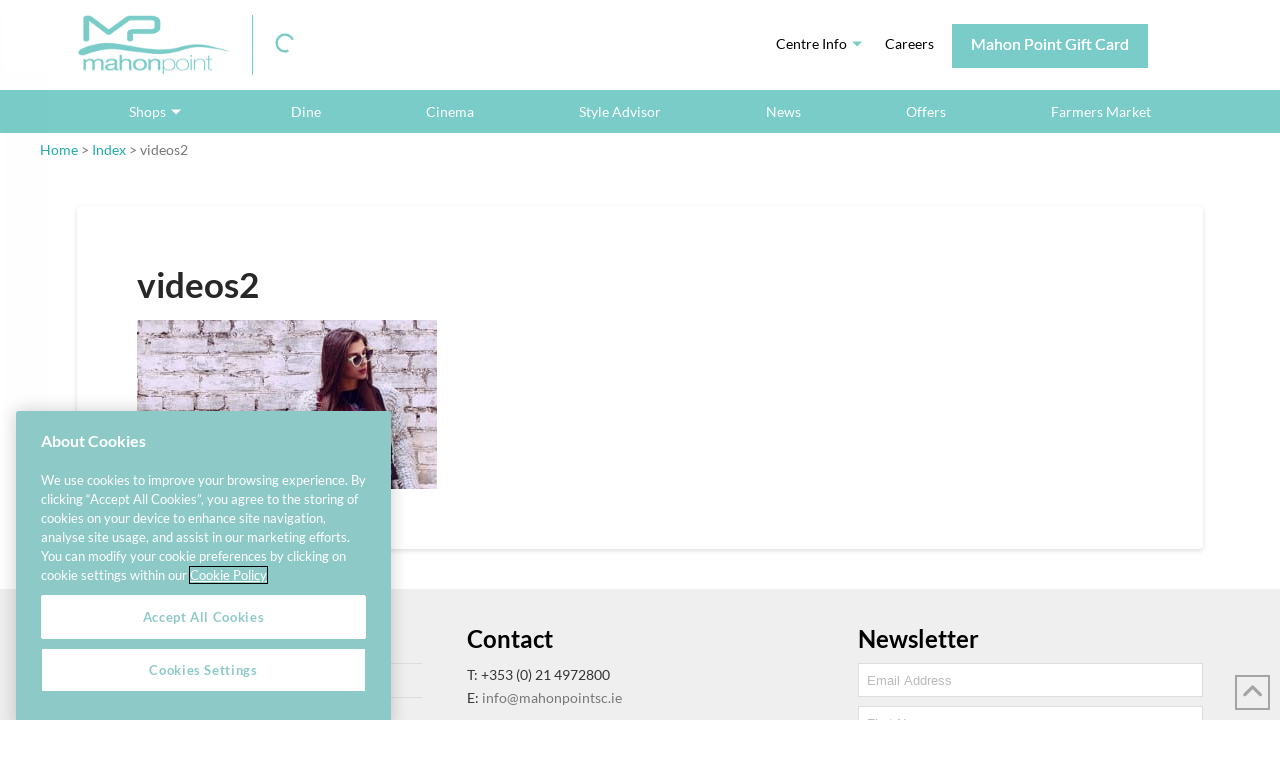

--- FILE ---
content_type: text/html; charset=utf-8
request_url: https://www.google.com/recaptcha/api2/anchor?ar=1&k=6LfFyZoUAAAAAO2iioP0jn8Efg0CAAGlahkIRjiP&co=aHR0cHM6Ly9tYWhvbnBvaW50c2MuaWU6NDQz&hl=en&v=PoyoqOPhxBO7pBk68S4YbpHZ&size=invisible&anchor-ms=20000&execute-ms=30000&cb=wlq38t5sgsyv
body_size: 48598
content:
<!DOCTYPE HTML><html dir="ltr" lang="en"><head><meta http-equiv="Content-Type" content="text/html; charset=UTF-8">
<meta http-equiv="X-UA-Compatible" content="IE=edge">
<title>reCAPTCHA</title>
<style type="text/css">
/* cyrillic-ext */
@font-face {
  font-family: 'Roboto';
  font-style: normal;
  font-weight: 400;
  font-stretch: 100%;
  src: url(//fonts.gstatic.com/s/roboto/v48/KFO7CnqEu92Fr1ME7kSn66aGLdTylUAMa3GUBHMdazTgWw.woff2) format('woff2');
  unicode-range: U+0460-052F, U+1C80-1C8A, U+20B4, U+2DE0-2DFF, U+A640-A69F, U+FE2E-FE2F;
}
/* cyrillic */
@font-face {
  font-family: 'Roboto';
  font-style: normal;
  font-weight: 400;
  font-stretch: 100%;
  src: url(//fonts.gstatic.com/s/roboto/v48/KFO7CnqEu92Fr1ME7kSn66aGLdTylUAMa3iUBHMdazTgWw.woff2) format('woff2');
  unicode-range: U+0301, U+0400-045F, U+0490-0491, U+04B0-04B1, U+2116;
}
/* greek-ext */
@font-face {
  font-family: 'Roboto';
  font-style: normal;
  font-weight: 400;
  font-stretch: 100%;
  src: url(//fonts.gstatic.com/s/roboto/v48/KFO7CnqEu92Fr1ME7kSn66aGLdTylUAMa3CUBHMdazTgWw.woff2) format('woff2');
  unicode-range: U+1F00-1FFF;
}
/* greek */
@font-face {
  font-family: 'Roboto';
  font-style: normal;
  font-weight: 400;
  font-stretch: 100%;
  src: url(//fonts.gstatic.com/s/roboto/v48/KFO7CnqEu92Fr1ME7kSn66aGLdTylUAMa3-UBHMdazTgWw.woff2) format('woff2');
  unicode-range: U+0370-0377, U+037A-037F, U+0384-038A, U+038C, U+038E-03A1, U+03A3-03FF;
}
/* math */
@font-face {
  font-family: 'Roboto';
  font-style: normal;
  font-weight: 400;
  font-stretch: 100%;
  src: url(//fonts.gstatic.com/s/roboto/v48/KFO7CnqEu92Fr1ME7kSn66aGLdTylUAMawCUBHMdazTgWw.woff2) format('woff2');
  unicode-range: U+0302-0303, U+0305, U+0307-0308, U+0310, U+0312, U+0315, U+031A, U+0326-0327, U+032C, U+032F-0330, U+0332-0333, U+0338, U+033A, U+0346, U+034D, U+0391-03A1, U+03A3-03A9, U+03B1-03C9, U+03D1, U+03D5-03D6, U+03F0-03F1, U+03F4-03F5, U+2016-2017, U+2034-2038, U+203C, U+2040, U+2043, U+2047, U+2050, U+2057, U+205F, U+2070-2071, U+2074-208E, U+2090-209C, U+20D0-20DC, U+20E1, U+20E5-20EF, U+2100-2112, U+2114-2115, U+2117-2121, U+2123-214F, U+2190, U+2192, U+2194-21AE, U+21B0-21E5, U+21F1-21F2, U+21F4-2211, U+2213-2214, U+2216-22FF, U+2308-230B, U+2310, U+2319, U+231C-2321, U+2336-237A, U+237C, U+2395, U+239B-23B7, U+23D0, U+23DC-23E1, U+2474-2475, U+25AF, U+25B3, U+25B7, U+25BD, U+25C1, U+25CA, U+25CC, U+25FB, U+266D-266F, U+27C0-27FF, U+2900-2AFF, U+2B0E-2B11, U+2B30-2B4C, U+2BFE, U+3030, U+FF5B, U+FF5D, U+1D400-1D7FF, U+1EE00-1EEFF;
}
/* symbols */
@font-face {
  font-family: 'Roboto';
  font-style: normal;
  font-weight: 400;
  font-stretch: 100%;
  src: url(//fonts.gstatic.com/s/roboto/v48/KFO7CnqEu92Fr1ME7kSn66aGLdTylUAMaxKUBHMdazTgWw.woff2) format('woff2');
  unicode-range: U+0001-000C, U+000E-001F, U+007F-009F, U+20DD-20E0, U+20E2-20E4, U+2150-218F, U+2190, U+2192, U+2194-2199, U+21AF, U+21E6-21F0, U+21F3, U+2218-2219, U+2299, U+22C4-22C6, U+2300-243F, U+2440-244A, U+2460-24FF, U+25A0-27BF, U+2800-28FF, U+2921-2922, U+2981, U+29BF, U+29EB, U+2B00-2BFF, U+4DC0-4DFF, U+FFF9-FFFB, U+10140-1018E, U+10190-1019C, U+101A0, U+101D0-101FD, U+102E0-102FB, U+10E60-10E7E, U+1D2C0-1D2D3, U+1D2E0-1D37F, U+1F000-1F0FF, U+1F100-1F1AD, U+1F1E6-1F1FF, U+1F30D-1F30F, U+1F315, U+1F31C, U+1F31E, U+1F320-1F32C, U+1F336, U+1F378, U+1F37D, U+1F382, U+1F393-1F39F, U+1F3A7-1F3A8, U+1F3AC-1F3AF, U+1F3C2, U+1F3C4-1F3C6, U+1F3CA-1F3CE, U+1F3D4-1F3E0, U+1F3ED, U+1F3F1-1F3F3, U+1F3F5-1F3F7, U+1F408, U+1F415, U+1F41F, U+1F426, U+1F43F, U+1F441-1F442, U+1F444, U+1F446-1F449, U+1F44C-1F44E, U+1F453, U+1F46A, U+1F47D, U+1F4A3, U+1F4B0, U+1F4B3, U+1F4B9, U+1F4BB, U+1F4BF, U+1F4C8-1F4CB, U+1F4D6, U+1F4DA, U+1F4DF, U+1F4E3-1F4E6, U+1F4EA-1F4ED, U+1F4F7, U+1F4F9-1F4FB, U+1F4FD-1F4FE, U+1F503, U+1F507-1F50B, U+1F50D, U+1F512-1F513, U+1F53E-1F54A, U+1F54F-1F5FA, U+1F610, U+1F650-1F67F, U+1F687, U+1F68D, U+1F691, U+1F694, U+1F698, U+1F6AD, U+1F6B2, U+1F6B9-1F6BA, U+1F6BC, U+1F6C6-1F6CF, U+1F6D3-1F6D7, U+1F6E0-1F6EA, U+1F6F0-1F6F3, U+1F6F7-1F6FC, U+1F700-1F7FF, U+1F800-1F80B, U+1F810-1F847, U+1F850-1F859, U+1F860-1F887, U+1F890-1F8AD, U+1F8B0-1F8BB, U+1F8C0-1F8C1, U+1F900-1F90B, U+1F93B, U+1F946, U+1F984, U+1F996, U+1F9E9, U+1FA00-1FA6F, U+1FA70-1FA7C, U+1FA80-1FA89, U+1FA8F-1FAC6, U+1FACE-1FADC, U+1FADF-1FAE9, U+1FAF0-1FAF8, U+1FB00-1FBFF;
}
/* vietnamese */
@font-face {
  font-family: 'Roboto';
  font-style: normal;
  font-weight: 400;
  font-stretch: 100%;
  src: url(//fonts.gstatic.com/s/roboto/v48/KFO7CnqEu92Fr1ME7kSn66aGLdTylUAMa3OUBHMdazTgWw.woff2) format('woff2');
  unicode-range: U+0102-0103, U+0110-0111, U+0128-0129, U+0168-0169, U+01A0-01A1, U+01AF-01B0, U+0300-0301, U+0303-0304, U+0308-0309, U+0323, U+0329, U+1EA0-1EF9, U+20AB;
}
/* latin-ext */
@font-face {
  font-family: 'Roboto';
  font-style: normal;
  font-weight: 400;
  font-stretch: 100%;
  src: url(//fonts.gstatic.com/s/roboto/v48/KFO7CnqEu92Fr1ME7kSn66aGLdTylUAMa3KUBHMdazTgWw.woff2) format('woff2');
  unicode-range: U+0100-02BA, U+02BD-02C5, U+02C7-02CC, U+02CE-02D7, U+02DD-02FF, U+0304, U+0308, U+0329, U+1D00-1DBF, U+1E00-1E9F, U+1EF2-1EFF, U+2020, U+20A0-20AB, U+20AD-20C0, U+2113, U+2C60-2C7F, U+A720-A7FF;
}
/* latin */
@font-face {
  font-family: 'Roboto';
  font-style: normal;
  font-weight: 400;
  font-stretch: 100%;
  src: url(//fonts.gstatic.com/s/roboto/v48/KFO7CnqEu92Fr1ME7kSn66aGLdTylUAMa3yUBHMdazQ.woff2) format('woff2');
  unicode-range: U+0000-00FF, U+0131, U+0152-0153, U+02BB-02BC, U+02C6, U+02DA, U+02DC, U+0304, U+0308, U+0329, U+2000-206F, U+20AC, U+2122, U+2191, U+2193, U+2212, U+2215, U+FEFF, U+FFFD;
}
/* cyrillic-ext */
@font-face {
  font-family: 'Roboto';
  font-style: normal;
  font-weight: 500;
  font-stretch: 100%;
  src: url(//fonts.gstatic.com/s/roboto/v48/KFO7CnqEu92Fr1ME7kSn66aGLdTylUAMa3GUBHMdazTgWw.woff2) format('woff2');
  unicode-range: U+0460-052F, U+1C80-1C8A, U+20B4, U+2DE0-2DFF, U+A640-A69F, U+FE2E-FE2F;
}
/* cyrillic */
@font-face {
  font-family: 'Roboto';
  font-style: normal;
  font-weight: 500;
  font-stretch: 100%;
  src: url(//fonts.gstatic.com/s/roboto/v48/KFO7CnqEu92Fr1ME7kSn66aGLdTylUAMa3iUBHMdazTgWw.woff2) format('woff2');
  unicode-range: U+0301, U+0400-045F, U+0490-0491, U+04B0-04B1, U+2116;
}
/* greek-ext */
@font-face {
  font-family: 'Roboto';
  font-style: normal;
  font-weight: 500;
  font-stretch: 100%;
  src: url(//fonts.gstatic.com/s/roboto/v48/KFO7CnqEu92Fr1ME7kSn66aGLdTylUAMa3CUBHMdazTgWw.woff2) format('woff2');
  unicode-range: U+1F00-1FFF;
}
/* greek */
@font-face {
  font-family: 'Roboto';
  font-style: normal;
  font-weight: 500;
  font-stretch: 100%;
  src: url(//fonts.gstatic.com/s/roboto/v48/KFO7CnqEu92Fr1ME7kSn66aGLdTylUAMa3-UBHMdazTgWw.woff2) format('woff2');
  unicode-range: U+0370-0377, U+037A-037F, U+0384-038A, U+038C, U+038E-03A1, U+03A3-03FF;
}
/* math */
@font-face {
  font-family: 'Roboto';
  font-style: normal;
  font-weight: 500;
  font-stretch: 100%;
  src: url(//fonts.gstatic.com/s/roboto/v48/KFO7CnqEu92Fr1ME7kSn66aGLdTylUAMawCUBHMdazTgWw.woff2) format('woff2');
  unicode-range: U+0302-0303, U+0305, U+0307-0308, U+0310, U+0312, U+0315, U+031A, U+0326-0327, U+032C, U+032F-0330, U+0332-0333, U+0338, U+033A, U+0346, U+034D, U+0391-03A1, U+03A3-03A9, U+03B1-03C9, U+03D1, U+03D5-03D6, U+03F0-03F1, U+03F4-03F5, U+2016-2017, U+2034-2038, U+203C, U+2040, U+2043, U+2047, U+2050, U+2057, U+205F, U+2070-2071, U+2074-208E, U+2090-209C, U+20D0-20DC, U+20E1, U+20E5-20EF, U+2100-2112, U+2114-2115, U+2117-2121, U+2123-214F, U+2190, U+2192, U+2194-21AE, U+21B0-21E5, U+21F1-21F2, U+21F4-2211, U+2213-2214, U+2216-22FF, U+2308-230B, U+2310, U+2319, U+231C-2321, U+2336-237A, U+237C, U+2395, U+239B-23B7, U+23D0, U+23DC-23E1, U+2474-2475, U+25AF, U+25B3, U+25B7, U+25BD, U+25C1, U+25CA, U+25CC, U+25FB, U+266D-266F, U+27C0-27FF, U+2900-2AFF, U+2B0E-2B11, U+2B30-2B4C, U+2BFE, U+3030, U+FF5B, U+FF5D, U+1D400-1D7FF, U+1EE00-1EEFF;
}
/* symbols */
@font-face {
  font-family: 'Roboto';
  font-style: normal;
  font-weight: 500;
  font-stretch: 100%;
  src: url(//fonts.gstatic.com/s/roboto/v48/KFO7CnqEu92Fr1ME7kSn66aGLdTylUAMaxKUBHMdazTgWw.woff2) format('woff2');
  unicode-range: U+0001-000C, U+000E-001F, U+007F-009F, U+20DD-20E0, U+20E2-20E4, U+2150-218F, U+2190, U+2192, U+2194-2199, U+21AF, U+21E6-21F0, U+21F3, U+2218-2219, U+2299, U+22C4-22C6, U+2300-243F, U+2440-244A, U+2460-24FF, U+25A0-27BF, U+2800-28FF, U+2921-2922, U+2981, U+29BF, U+29EB, U+2B00-2BFF, U+4DC0-4DFF, U+FFF9-FFFB, U+10140-1018E, U+10190-1019C, U+101A0, U+101D0-101FD, U+102E0-102FB, U+10E60-10E7E, U+1D2C0-1D2D3, U+1D2E0-1D37F, U+1F000-1F0FF, U+1F100-1F1AD, U+1F1E6-1F1FF, U+1F30D-1F30F, U+1F315, U+1F31C, U+1F31E, U+1F320-1F32C, U+1F336, U+1F378, U+1F37D, U+1F382, U+1F393-1F39F, U+1F3A7-1F3A8, U+1F3AC-1F3AF, U+1F3C2, U+1F3C4-1F3C6, U+1F3CA-1F3CE, U+1F3D4-1F3E0, U+1F3ED, U+1F3F1-1F3F3, U+1F3F5-1F3F7, U+1F408, U+1F415, U+1F41F, U+1F426, U+1F43F, U+1F441-1F442, U+1F444, U+1F446-1F449, U+1F44C-1F44E, U+1F453, U+1F46A, U+1F47D, U+1F4A3, U+1F4B0, U+1F4B3, U+1F4B9, U+1F4BB, U+1F4BF, U+1F4C8-1F4CB, U+1F4D6, U+1F4DA, U+1F4DF, U+1F4E3-1F4E6, U+1F4EA-1F4ED, U+1F4F7, U+1F4F9-1F4FB, U+1F4FD-1F4FE, U+1F503, U+1F507-1F50B, U+1F50D, U+1F512-1F513, U+1F53E-1F54A, U+1F54F-1F5FA, U+1F610, U+1F650-1F67F, U+1F687, U+1F68D, U+1F691, U+1F694, U+1F698, U+1F6AD, U+1F6B2, U+1F6B9-1F6BA, U+1F6BC, U+1F6C6-1F6CF, U+1F6D3-1F6D7, U+1F6E0-1F6EA, U+1F6F0-1F6F3, U+1F6F7-1F6FC, U+1F700-1F7FF, U+1F800-1F80B, U+1F810-1F847, U+1F850-1F859, U+1F860-1F887, U+1F890-1F8AD, U+1F8B0-1F8BB, U+1F8C0-1F8C1, U+1F900-1F90B, U+1F93B, U+1F946, U+1F984, U+1F996, U+1F9E9, U+1FA00-1FA6F, U+1FA70-1FA7C, U+1FA80-1FA89, U+1FA8F-1FAC6, U+1FACE-1FADC, U+1FADF-1FAE9, U+1FAF0-1FAF8, U+1FB00-1FBFF;
}
/* vietnamese */
@font-face {
  font-family: 'Roboto';
  font-style: normal;
  font-weight: 500;
  font-stretch: 100%;
  src: url(//fonts.gstatic.com/s/roboto/v48/KFO7CnqEu92Fr1ME7kSn66aGLdTylUAMa3OUBHMdazTgWw.woff2) format('woff2');
  unicode-range: U+0102-0103, U+0110-0111, U+0128-0129, U+0168-0169, U+01A0-01A1, U+01AF-01B0, U+0300-0301, U+0303-0304, U+0308-0309, U+0323, U+0329, U+1EA0-1EF9, U+20AB;
}
/* latin-ext */
@font-face {
  font-family: 'Roboto';
  font-style: normal;
  font-weight: 500;
  font-stretch: 100%;
  src: url(//fonts.gstatic.com/s/roboto/v48/KFO7CnqEu92Fr1ME7kSn66aGLdTylUAMa3KUBHMdazTgWw.woff2) format('woff2');
  unicode-range: U+0100-02BA, U+02BD-02C5, U+02C7-02CC, U+02CE-02D7, U+02DD-02FF, U+0304, U+0308, U+0329, U+1D00-1DBF, U+1E00-1E9F, U+1EF2-1EFF, U+2020, U+20A0-20AB, U+20AD-20C0, U+2113, U+2C60-2C7F, U+A720-A7FF;
}
/* latin */
@font-face {
  font-family: 'Roboto';
  font-style: normal;
  font-weight: 500;
  font-stretch: 100%;
  src: url(//fonts.gstatic.com/s/roboto/v48/KFO7CnqEu92Fr1ME7kSn66aGLdTylUAMa3yUBHMdazQ.woff2) format('woff2');
  unicode-range: U+0000-00FF, U+0131, U+0152-0153, U+02BB-02BC, U+02C6, U+02DA, U+02DC, U+0304, U+0308, U+0329, U+2000-206F, U+20AC, U+2122, U+2191, U+2193, U+2212, U+2215, U+FEFF, U+FFFD;
}
/* cyrillic-ext */
@font-face {
  font-family: 'Roboto';
  font-style: normal;
  font-weight: 900;
  font-stretch: 100%;
  src: url(//fonts.gstatic.com/s/roboto/v48/KFO7CnqEu92Fr1ME7kSn66aGLdTylUAMa3GUBHMdazTgWw.woff2) format('woff2');
  unicode-range: U+0460-052F, U+1C80-1C8A, U+20B4, U+2DE0-2DFF, U+A640-A69F, U+FE2E-FE2F;
}
/* cyrillic */
@font-face {
  font-family: 'Roboto';
  font-style: normal;
  font-weight: 900;
  font-stretch: 100%;
  src: url(//fonts.gstatic.com/s/roboto/v48/KFO7CnqEu92Fr1ME7kSn66aGLdTylUAMa3iUBHMdazTgWw.woff2) format('woff2');
  unicode-range: U+0301, U+0400-045F, U+0490-0491, U+04B0-04B1, U+2116;
}
/* greek-ext */
@font-face {
  font-family: 'Roboto';
  font-style: normal;
  font-weight: 900;
  font-stretch: 100%;
  src: url(//fonts.gstatic.com/s/roboto/v48/KFO7CnqEu92Fr1ME7kSn66aGLdTylUAMa3CUBHMdazTgWw.woff2) format('woff2');
  unicode-range: U+1F00-1FFF;
}
/* greek */
@font-face {
  font-family: 'Roboto';
  font-style: normal;
  font-weight: 900;
  font-stretch: 100%;
  src: url(//fonts.gstatic.com/s/roboto/v48/KFO7CnqEu92Fr1ME7kSn66aGLdTylUAMa3-UBHMdazTgWw.woff2) format('woff2');
  unicode-range: U+0370-0377, U+037A-037F, U+0384-038A, U+038C, U+038E-03A1, U+03A3-03FF;
}
/* math */
@font-face {
  font-family: 'Roboto';
  font-style: normal;
  font-weight: 900;
  font-stretch: 100%;
  src: url(//fonts.gstatic.com/s/roboto/v48/KFO7CnqEu92Fr1ME7kSn66aGLdTylUAMawCUBHMdazTgWw.woff2) format('woff2');
  unicode-range: U+0302-0303, U+0305, U+0307-0308, U+0310, U+0312, U+0315, U+031A, U+0326-0327, U+032C, U+032F-0330, U+0332-0333, U+0338, U+033A, U+0346, U+034D, U+0391-03A1, U+03A3-03A9, U+03B1-03C9, U+03D1, U+03D5-03D6, U+03F0-03F1, U+03F4-03F5, U+2016-2017, U+2034-2038, U+203C, U+2040, U+2043, U+2047, U+2050, U+2057, U+205F, U+2070-2071, U+2074-208E, U+2090-209C, U+20D0-20DC, U+20E1, U+20E5-20EF, U+2100-2112, U+2114-2115, U+2117-2121, U+2123-214F, U+2190, U+2192, U+2194-21AE, U+21B0-21E5, U+21F1-21F2, U+21F4-2211, U+2213-2214, U+2216-22FF, U+2308-230B, U+2310, U+2319, U+231C-2321, U+2336-237A, U+237C, U+2395, U+239B-23B7, U+23D0, U+23DC-23E1, U+2474-2475, U+25AF, U+25B3, U+25B7, U+25BD, U+25C1, U+25CA, U+25CC, U+25FB, U+266D-266F, U+27C0-27FF, U+2900-2AFF, U+2B0E-2B11, U+2B30-2B4C, U+2BFE, U+3030, U+FF5B, U+FF5D, U+1D400-1D7FF, U+1EE00-1EEFF;
}
/* symbols */
@font-face {
  font-family: 'Roboto';
  font-style: normal;
  font-weight: 900;
  font-stretch: 100%;
  src: url(//fonts.gstatic.com/s/roboto/v48/KFO7CnqEu92Fr1ME7kSn66aGLdTylUAMaxKUBHMdazTgWw.woff2) format('woff2');
  unicode-range: U+0001-000C, U+000E-001F, U+007F-009F, U+20DD-20E0, U+20E2-20E4, U+2150-218F, U+2190, U+2192, U+2194-2199, U+21AF, U+21E6-21F0, U+21F3, U+2218-2219, U+2299, U+22C4-22C6, U+2300-243F, U+2440-244A, U+2460-24FF, U+25A0-27BF, U+2800-28FF, U+2921-2922, U+2981, U+29BF, U+29EB, U+2B00-2BFF, U+4DC0-4DFF, U+FFF9-FFFB, U+10140-1018E, U+10190-1019C, U+101A0, U+101D0-101FD, U+102E0-102FB, U+10E60-10E7E, U+1D2C0-1D2D3, U+1D2E0-1D37F, U+1F000-1F0FF, U+1F100-1F1AD, U+1F1E6-1F1FF, U+1F30D-1F30F, U+1F315, U+1F31C, U+1F31E, U+1F320-1F32C, U+1F336, U+1F378, U+1F37D, U+1F382, U+1F393-1F39F, U+1F3A7-1F3A8, U+1F3AC-1F3AF, U+1F3C2, U+1F3C4-1F3C6, U+1F3CA-1F3CE, U+1F3D4-1F3E0, U+1F3ED, U+1F3F1-1F3F3, U+1F3F5-1F3F7, U+1F408, U+1F415, U+1F41F, U+1F426, U+1F43F, U+1F441-1F442, U+1F444, U+1F446-1F449, U+1F44C-1F44E, U+1F453, U+1F46A, U+1F47D, U+1F4A3, U+1F4B0, U+1F4B3, U+1F4B9, U+1F4BB, U+1F4BF, U+1F4C8-1F4CB, U+1F4D6, U+1F4DA, U+1F4DF, U+1F4E3-1F4E6, U+1F4EA-1F4ED, U+1F4F7, U+1F4F9-1F4FB, U+1F4FD-1F4FE, U+1F503, U+1F507-1F50B, U+1F50D, U+1F512-1F513, U+1F53E-1F54A, U+1F54F-1F5FA, U+1F610, U+1F650-1F67F, U+1F687, U+1F68D, U+1F691, U+1F694, U+1F698, U+1F6AD, U+1F6B2, U+1F6B9-1F6BA, U+1F6BC, U+1F6C6-1F6CF, U+1F6D3-1F6D7, U+1F6E0-1F6EA, U+1F6F0-1F6F3, U+1F6F7-1F6FC, U+1F700-1F7FF, U+1F800-1F80B, U+1F810-1F847, U+1F850-1F859, U+1F860-1F887, U+1F890-1F8AD, U+1F8B0-1F8BB, U+1F8C0-1F8C1, U+1F900-1F90B, U+1F93B, U+1F946, U+1F984, U+1F996, U+1F9E9, U+1FA00-1FA6F, U+1FA70-1FA7C, U+1FA80-1FA89, U+1FA8F-1FAC6, U+1FACE-1FADC, U+1FADF-1FAE9, U+1FAF0-1FAF8, U+1FB00-1FBFF;
}
/* vietnamese */
@font-face {
  font-family: 'Roboto';
  font-style: normal;
  font-weight: 900;
  font-stretch: 100%;
  src: url(//fonts.gstatic.com/s/roboto/v48/KFO7CnqEu92Fr1ME7kSn66aGLdTylUAMa3OUBHMdazTgWw.woff2) format('woff2');
  unicode-range: U+0102-0103, U+0110-0111, U+0128-0129, U+0168-0169, U+01A0-01A1, U+01AF-01B0, U+0300-0301, U+0303-0304, U+0308-0309, U+0323, U+0329, U+1EA0-1EF9, U+20AB;
}
/* latin-ext */
@font-face {
  font-family: 'Roboto';
  font-style: normal;
  font-weight: 900;
  font-stretch: 100%;
  src: url(//fonts.gstatic.com/s/roboto/v48/KFO7CnqEu92Fr1ME7kSn66aGLdTylUAMa3KUBHMdazTgWw.woff2) format('woff2');
  unicode-range: U+0100-02BA, U+02BD-02C5, U+02C7-02CC, U+02CE-02D7, U+02DD-02FF, U+0304, U+0308, U+0329, U+1D00-1DBF, U+1E00-1E9F, U+1EF2-1EFF, U+2020, U+20A0-20AB, U+20AD-20C0, U+2113, U+2C60-2C7F, U+A720-A7FF;
}
/* latin */
@font-face {
  font-family: 'Roboto';
  font-style: normal;
  font-weight: 900;
  font-stretch: 100%;
  src: url(//fonts.gstatic.com/s/roboto/v48/KFO7CnqEu92Fr1ME7kSn66aGLdTylUAMa3yUBHMdazQ.woff2) format('woff2');
  unicode-range: U+0000-00FF, U+0131, U+0152-0153, U+02BB-02BC, U+02C6, U+02DA, U+02DC, U+0304, U+0308, U+0329, U+2000-206F, U+20AC, U+2122, U+2191, U+2193, U+2212, U+2215, U+FEFF, U+FFFD;
}

</style>
<link rel="stylesheet" type="text/css" href="https://www.gstatic.com/recaptcha/releases/PoyoqOPhxBO7pBk68S4YbpHZ/styles__ltr.css">
<script nonce="AHZrSa6zQLFulCl3wf2NvQ" type="text/javascript">window['__recaptcha_api'] = 'https://www.google.com/recaptcha/api2/';</script>
<script type="text/javascript" src="https://www.gstatic.com/recaptcha/releases/PoyoqOPhxBO7pBk68S4YbpHZ/recaptcha__en.js" nonce="AHZrSa6zQLFulCl3wf2NvQ">
      
    </script></head>
<body><div id="rc-anchor-alert" class="rc-anchor-alert"></div>
<input type="hidden" id="recaptcha-token" value="[base64]">
<script type="text/javascript" nonce="AHZrSa6zQLFulCl3wf2NvQ">
      recaptcha.anchor.Main.init("[\x22ainput\x22,[\x22bgdata\x22,\x22\x22,\[base64]/[base64]/[base64]/ZyhXLGgpOnEoW04sMjEsbF0sVywwKSxoKSxmYWxzZSxmYWxzZSl9Y2F0Y2goayl7RygzNTgsVyk/[base64]/[base64]/[base64]/[base64]/[base64]/[base64]/[base64]/bmV3IEJbT10oRFswXSk6dz09Mj9uZXcgQltPXShEWzBdLERbMV0pOnc9PTM/bmV3IEJbT10oRFswXSxEWzFdLERbMl0pOnc9PTQ/[base64]/[base64]/[base64]/[base64]/[base64]\\u003d\x22,\[base64]\\u003d\x22,\x22KMOxPUDDiyFSw4NBwprDusKPSHzCnHBICsOBwqDDucOxXcO+w6XCtknDozcVT8KEVgttU8Kgc8Kkwp4Jw6szwpPClsKNw6LClEcIw5zCknVhVMOowpsSE8KsMEAzTsO3w6TDl8Okw6rCqWLCkMK/wq3Dp1DDhnnDsBHDqcK0PEXDqRjCjwHDkDd/wr1Owp92wrDDpRcHwqjCt2tPw7vDmRTCk0fCkgrDpMKSw7E1w7jDosKyBAzCrn7DpQdKNXjDuMORwpHClMOgF8KLw7cnwpbDjAQ3w5HCimlDbMKyw5fCmMKqJcKKwoI+wr/DqsO/SMK+wpnCvD/CvsOBIXZ5MRV9w7zCgQXCgsK4wpRow43Cu8KxwqPCt8KFw5s1KhkUwowGwppJGAoHe8KyI2fCpwlZX8OdwrgZw6VvwpvCtzvCmsKiMGTDn8KTwrBfw580DsOSwp3CoXZKMcKMwqJjRmfCpDRcw5/DtwfDpMKbCcKpGsKaF8O4w5Iiwo3CgsOEOMOewrDCmMOXWkE3woYowq7DvcOBRcOSwp95wpXDkMKkwqUsY0/CjMKEXcOICsO+SHNDw7VPT201wofDicK7wqhBbMK4DMOtKsK1wrDDmk7CiTJEw4zDqsO8w6/DoTvCjkwpw5UmSWbCtyN4fMOdw5haw5/[base64]/[base64]/V8OiwrwUHxLDg0rDhBgCwrhRwpI3LkQkHMKiP8ORGcOtZsO8ZsOuwpPCgV/Cg8Kwwq0cWsOMKsKbwpYjNMKbYsOMwq3DuRAWwoEQQgPDg8KAQsOHDMOtwoljw6HCp8OePwZOSMKYM8OLRcKeMgBBCsKFw6bCoTvDlMOswpFXD8KxA2QqZMO3woLCgsOmfMO8w4URLMOdw5IMWl/DlULDs8O6w4tEasKXw4QKOQFZwokRNMOyMMOAw5I9W8KrPRAHwrnCssKGwqtfw6TDrcKyKmnCu0LCmWcjFcOVw5RpwpvDoXsOY0wKH3gIwpIACW1rf8OZP31FOVfCscKZdMKhwp/DlMOzw6TDszoIKcKWwqzDtDt/[base64]/cTDCrkrDlcO5w57CgsOlw5MzIlzCpzx7wpk6exAQN8KPZVgxMV3CimxeSVRAa3B/[base64]/DqlfDnE7CkMKoBsKOMBfCpcKyB2nCp8KZEMOvw5Avw7M1f0YLw4QJHT7CrcKXw7jDg0dpwoJWSMKSFcOtG8K1wrkuIEldw7PDqcKMK8KDw5PChMOxWmBBTMKfw7/DgMK1w7/[base64]/CuTJzVcKpw7lAwpkDwolswpAYw4DDhsOBXsO+eMOUVEY/wodNw4E3w5rDi1krAivDr158JFdBw785MxM1wpN5QgPDqcKYEAUjNk01wqLCiBxSWcKWw4cUw7zClMO8HRRLw7LDkgFfw5AUM3DCkmJ8FMOyw4VJw6/[base64]/DvcOJVcKKw73DucKrw5XCtRjCkFcnYsO5D0LDk2vDh2daH8KBKGxew7UTST1NOcOzwrPCl8KCUMK1w5PDsnobw7Aiwr7Cqi7DssODw5tdwojDvQrDrBjDlxhxecOkOGnCqAnDtxPCj8Opw4ANw5/Cn8KMFnLDtR1sw4BFS8K3OGTDji0uaUDDtcKMAEp0woc1w505w7dSwrtMZsO1OcOkw4QMw5Y+IMKHScOxwro+w5TDvwl/woFYwpnDnMKmw5DClAxDw6jCicO6L8Kyw6jCqcOLw4oJRCsdKsORHMOxAlAvwqQaUMK2wpXDtUwEAzjDhMK+wpBFacKYdF/CtsKSKB0pwqttw7vClULCg1lIVBvCiMK/DsKLwpsfNDd+GRkcSsKCw5x9NcO1M8KvRR1Yw5bDpMKGw6wkJmrCrD/[base64]/wr3Dr8O4w5zDoEfDhxw9w4LCjh3Dkh8iw6nCosKXeMKSwoPDlMOpw4Ybw5Vyw5TCjnojw4psw5JfYMKtwq/DqMOmasKrwpHClh/CtMKYwpPCmsKbbmzDqcOhw4Qfw5Rgw5A/[base64]/w6HDsMOJw53CtFLChUQNwprCnMO4wpo5w4cUwq7CssOtw74dDsK+acOKGsKnw6nDuCACVHZcw6/CshZzwpfCusO2w5Z6aMO7w492w7nCpcKxwp5fwqM3Ez9cM8OXw7ZAwqJ+c1TDk8KnHhkmw5AFClLCpcOdw7ljRMKrwq7Dv0A/wrVMw6fCm0PDrXhGw4PDmwY9AUZcInJxV8KPwoUkwrkbTMOZwocqwqdmchDCksK9w6lYw51hFsKvw4DDnDoUwrnDuk7Digh5AUUmw44OesKjIsO8w7khw6gldsOgwq/CpEXCnG7CssOnw7bDoMOCKyjCkDXDrXwvwrQWwpcePwp9w7PDvMK5ACxtVsOewrdUOnZ7wr9RPx/[base64]/IgzCoMOpSXNrw4bDtHvDr2XDvXsvwrFGwqwow61twprCtCTCvXDDiShzwqY2w7oPwpLCncKFwrDDgMO2OH/CvsO4fTxcw55tw4E4w5Few4dRLF5Rw4jDqMKUw5nDjsOCw4JSKRRIwoN1RX3ChsOCwq7Cq8K/woIGw7AWGWVvAidvR0xSw6Zgw47CnMK6wq7CjgnDiMKUw6DDnkNPw7tAw60pw7fDuCrDg8KKw4/DrcKxw4TCrxgWTMKhTcK3w7R/QsKSwp3Du8OMFMOhZ8OZwobDm2QBw5tJw6fDlcKjG8O2ME3DnsOawp1tw5/Dh8OGw7PDkVQ+wq7DuMOQw5AnwoPCuExWwqUtB8OJwqPCkMK+fTnCpsO3woVQGMOqc8OCw4TDtW7DlHsrwo/[base64]/DsiPCoRPCt8KGWBTDhUDDvHbDnxvDpGDDusObwpUiQsOiWmvCsSxxKAfDmMKZw7EBw6s0f8OGw5JgwrLCgMKHwpEnwo3Cl8KKwrHCrjvDhS8/w73DkC3CnVxBW0cwa1Yow45qR8O5w6JEw4hywrbDlyXDkSlEDCFKw5HCrMO1Px09wofDvsKmw6PCpMOYfRbCnsK1c2DCkR7Dt17DisOAw7TCjSxzwrYQcQxKN8KdJnfDo3k/Q0DDn8KcwpHDtsKCZHzDuMOaw4glC8Kww5TDlMOiw6/DucKfWMO8w4Zsw4wTwrnDicKZwpvDo8OTwovDsMKOwonCsUpkKT7CvMOTSsKPElBlwqIlwrjChsK1w7XDkz7CvsKcwprCnSN3L0EtcFfDu2/DtsOcw6Rmw5ZCL8KLwo/DhMKDw4kJwqZXw4g3w7FiwrJ/VsO4GsK1UMOJCMKPwoRpNMOoDcOwwoXDiXHDj8OPI2DCpMKww5l4w5pRf05OfSTDiHljwovCoMOQVV01wpXCuArDsD45LsKRQW8pYCc8a8Kkd2dEO8O9DMO1XV7Dr8O5aXPDtMK3wpd0QXrDoMKpwojDoRLDolnDoStWwr3CmcO3DsOuVcO/Z2nCrsKMPcORwr7DhSTCijBAwo/CicKSw5jCgG7DiR3DkMOBG8KBR1NHM8Kzw7LDn8KZwp04w4bDoMOZScOJw6xlwqcWbjjDgMKqw4odUiN0wr9bNh3ClT/CpB3DhjJXw7gbCsKvwqbDpCVIwr5zDnDDsD/Dg8KgGn8nw58IRsKBwpM6CsObwopPREPCoRfDqjxCw6rDhsKYwrl4w7lSJxrDq8OWw5/DtFITwovCkgPDjMOuLidhw51zNcKUw4lqLMOubMKzVMKDwrjCv8K7wpEjIsKTw5chVBDCr35QIk/Dj1pQS8ORQ8OJGixow48GwrXDhsOnacOPwonDncOUUMODYcOSY8OmwofDvE/[base64]/CjcK5RcKFWw5gFW4hwrVaw7cEw41Hwp/CnzTCicKXw4sMwrYkA8OdazrCsTNywrfCusO5wo/CqQLChUcwU8KtYMKuD8OPR8KVCWTCuikuZD0OZ07DqDlgw5DCjsO0S8KVw44uXcKbG8KnDsOAW2huHBhrLHLCs1YCw6Nxw4/DunNMXcKVw5/DgMOJPsKWw5xIBUwrJMOgworCnBvDuizDlMOmTGV0wokKwrNCccKuVDDCm8O+w6/DmwHDpl0+w6fDjFrCjwbCkwNDwpPDgMOgw6Msw6wRe8KqbWTCkcKmRsKywqDDsTVDwpjDgsKhUmsmYMKyHzkLE8OafWPChMKbw5vDtj19GDoZw7zCrMOsw6ZIwqnDoHrCoXVhw5/[base64]/DvGrCs3gawpYdw6pow5/DiVHCqsOpN8Klw6s5OsKEdsKCwoNmGsOQw4tpw7XDnsKBw4bCrCPCrXhISMOVw5l+GyjCmsKwGsKQBsOSZiITK0jCrsO2URkqbMOSe8OFw6J3FVrDo3g1ID1zwpl3w7klU8OmbsKVw77DtBzDm2p3BSnDvjzDjMOlGMKvPEEVw4Y2Ig/CtUQ9woEow6LCscK9FE3CvUTDqsKGS8KiSMODw4oMcsKJCcKubU3DiiV1fsORw5XCvTEOwo/Dl8OKd8KqfsKvHG1zw6Rzw75Jw41YOzFYaG7CoirCkMOzMAYzw6nCnMOYwoXCsQlew64ywpLDjwjDnRZWwpzCrsOtOMOhfsKFw5FkFcKZwrwMwrHChsKoaTw7UcOvMsKSwpfDj2Aaw5A2wqjCm3bDmxVBD8Krw7Idw5k3J3bDt8O/[base64]/w5Bbw6EHCMKiw5pTP8Kow4bDgWnCkMOQw7vChRATLsKpw5tGZA3Cg8KxHE7CmcKPJHgsLQbDuw7CtFJHwqcga8K+DMOxw4fDh8KEOWfDgsOGwoPDqsK0w7hgw59WMcKwwozDgcOAw43DiFPDpMOfCx8oR2vDlMK+wqd9G2cOwo3DuBgrfcOzwrBMWMKSH0/Cr23CmTvDpGQ+MhrDhsOAwoVKOsOcEgHCr8KjCmBRwpXCpMKwwq7Dhz/DlnVXw5pydsK5Z8OfTjkJwprCrgDDo8OQKX/[base64]/[base64]/WsO6MjsoEXXDoMOHworDrjjCqmkawozChgvCn8K7w5PDs8O4NsOSw43DqcKnbwc1IMK1w7jDkmtJw5/Do2vDlsK5GX7DqlxOVUMLw4TCu13CgcK5wpDCiEFxwo4Cw550wqkZT0/DlALDhsKew5rDk8KNQcKmXEpNTBTDuMK0MRbDq1UiwonCjEtVw4oZB0J6fBFXwrLCisKhOy0EwpbCgltqw50ewoLCoMO7fBTDvcKbwrHCr2DDtDVGw4fCuMK9F8K/wr3DjsOcw5gGw4FyKcOnVsKiG8O6w5jDgsKxw4nCmkPCiy7Cr8O9QsOkwq3CscOeQ8K/woAlHWHCnz/DvjZywrvCs0xZwojDhsKUMcO4dMKQMD/DhzfCmMOzFMKIwpdpw4zDtMOJwqbCukgwAsOfUwDCu3jDjG7CujrCuXoNwpQNEMOtw5rDn8KuwoZ1Zg3Cl25fKXbDp8O/OcK+Yilmw78IW8O4V8OPwo3CjMOdWBfDksKHwoLDtTZHwpvCvcKEMMKYUsKSQRzDt8O1U8OHLBEtw4tNwq7CicOjfsKcAsOyw5zCuSXDnQwcw5LDvEXDlwVhwofCvS8xw7kQfEYCw6Qrwr5IDG/[base64]/CocOeaG0jwpTCgn0JOMOpwq/DncOrLMO+I8Kcwq3DqlcBHHLDgy7DrcOWwrPDiFjCl8OsfjrCnMOfw60lRlTCgGnDrjDDsSjCpiklw6HDi3xQbyJFV8KwVT9BVzrDjcK6QGAqbcOADcO8wroMw65/VcKFe3kzwqrCsMKfKhHDscKPccKww61xwr48ZnxgwojCsxPDsxVswqpSw40lJMOfwpZJLAvCpcKbfnQNw5jDkMKjw6/DlMK/wrbDmAjDmDDCuwzDvGbDv8Opf3bCgy5sDcKww54qw4fCllrDtsOoE1DDgGvDu8OZYcO1P8KlwoPCrFo4wrpmwpAFDsKlwpROwpLDuGvDh8K+KG3Ctic7Z8OSC0vDgxceIX9aY8KdwpHCvcO7w79AMX/[base64]/CuWtGcMKOQsK8fFosVsOew4gnwrzCsjlQwrZuwqxFwoPDghpuPgtaNsKhwrrDuxvClcKfwqDCggzCjV/[base64]/[base64]/CgmXDkSEGw6V/[base64]/CksOrw7jDmQrDrloNw4vDogtGw4sbw7jDgMOFOS/[base64]/CgsKZwrLCknp8A8KGRU3CqTlgw57Cu8KiWEUpXsOawrYBw6YHCg/DvMOuSMKvYh3CuULDkMOGw6oNDio+FA0xw5Jkwp9mwofDjMKEw5/[base64]/CvcOVWAIQXsKheybDggPCsEnDq8O3NsKqNTrDhMKwQx7Cu8OAAsO3UkbCpXrCvgTDsj03aMKBwodRw4rCocKpw6LCrFvDskxCViwJKmJwSsK3AgJawpLDr8KdVAkjKMOOGhgfwqPDl8OSwphEwpfDpnTDrn/Dh8KzGD7DgkwmT25TDQs3w7ETwo/CnlbCgMK2wrfDvUFSw73Du2NUw6jCngl8OVnDqj3Dp8Kjw4Zxw7PDtMOewqTCvcKzw4gkWjYOfcKWFWFvw4rCvsKMaMOsBsO1R8Opw4fChHIRLMOgcMOWwqxnw4XDlQbDqgLCp8K/w6nCmEkFYsKlKWhIFQzCtcOTwpcyw7fCpcKDLH3DtBQAPcO7wqVHw4YOw7VBw4nDt8KJdE7DqsK7w6jCr03CjsO6WMOowq8ww4TDjV3CjcK4bsK2f1N7MMKdwqzDmU1Vd8K5ZcOpw7l6QcKpBRclO8OdIcOVw4TDsTlaE3Ulw5/DvMKQWXTCl8KMw7PDlBvDo3rDkBLCkz82wrTCg8KVw5rDiHcyBGFzwoxxasKvwroOwr/DlxLDkirDiUkadjjCoMO3wpbDnsOvUx3Ch1fCsUDDihjCuMKJWcKJKsOwwr5NFMOew5F/[base64]/wpxiEsKnNBbDrSdoUsKWZDt6wpDCr8OST8K0RF14w5RpFF/Dl8OQbizChClAwpDCi8KDw7YKw4PDmsKFeMKlbnbDi0DCvsOqw7fCmUodwoTDlsOhwq/[base64]/bcK8w4IhwqfCjsKMSsKewrE4wrrDoxUYPh1zw5zDoGsqE8Oxw6kMwprDmcOhazFvDcKvOnfCsUTDtcOmD8KJJUXCvMORwrDDqzzCscK7TRYJw7ZTbRbCm3U5woNlL8OBwq4/EsO7TGLDi05nw7ovw5TClXNvwqVcOcKDfgnCuS/CnWpaAG5TwrdJwrzCrko+wqpew70ieS3Ct8OeMsOCwo3CjGwtYkVGEQLDrcOAw4jClMK/w6JuP8OdZ0kuwrbDiFEjw5/Dr8KASjbDosKMw5EtJG7DtgF3wrJ1wpDCpl5tEcOvURpyw68DCsKDwo4GwpwfSMOedMOuw6V5CCnDp1PCscKuLsKFF8OSC8K6w5vCgsKOwqI7wpnDkR4Vw5XDphbCq2Rvw74OM8K7CyTCnMOOwpLDtsOtS8KMSsKKE30NwqxMw7gREcOpw4jDjE/DrgAEEsOLC8Ogwo3CssK2w5nDu8OIwpLDrcOdWsOXYSIveMOjDmXCmMKVw5IWQ20LNlPCmcKTw73Dom5mw5BswrVQWkbCvMOxw7TCtcKNwq1nG8KGw6zDqGXDpcKKXSkewoLDvWwJEcOFw6sWwqMdV8KeRyZKXhZRw5htwp3ChwcIw7XDicKeEz/Dv8Kgw5jCocOtwoDCu8OqwphmwoNDw5fDhmsbwoXCmVxZw57Ck8KmwrZNw7TCijkNwqjDiFHCtMK2w5MQw6IqBMO9Az44w4DDpBPCvSnDiF/DvnDCrsKAN0FHwqgbw5rChBvCl8Ovw6MCwpRzesOhwpfDmsKlwqrCogwxwovDtsO7MwEdwoXCsydOWnNVw4XCnW4XElTCjCfCmU/DncOiwq7DgFTDr2fDm8OEJU1IwpbDtsKQwofDvsOOC8ObwoEGVQPDnQdvwp7DlmI3ScK/bcKgWi3ClcOkLMKiecOQwrN8w5PDolnChsKSf8KGT8OdwqYcHsOuw4FNwrjDvsKZUWF4LMO9w60+A8K4dmnCusO2w61gPsO7w6XCn0PCsA8hw6YzwodVXcK+XsKyPCPDnVZPXcKCwrXCisK9wrfDmcKZw7/[base64]/[base64]/[base64]/DqzgdwrlcwoPCr8OGwoxCRkPDn8OfCDRSYmBEwozDuhAww6XDvMOaccKeRS9xw44nRMKPw4nDhMO7wpTCm8OMbWFRGAZCI0I4wrbDgFlHdsKMwpAawoxYOsKDTsKCOsKKw6fDhsKkKMKpwqHClsKGw5s6w5kVw6swaMKJbiJswr7Ck8OlwqzCnMOOwrjDvHfDvC/DkcOXwpdqwr/CvcK4asKOwqh4WcOdw5XCsDckBsKuwooxw61FwrfDgcKmw6VGNcK8dsKawprDjwPCvjbDk3ZQfDosNVnCtsK3JsOWK2dUNGjDhgNOCC89w484YXXCtjINLB3DtR8uwrstwp9QEMOYPMOpwozDocO/ccK/w65hGyIbI8K3wpnDs8Kowoh+w5A9w7TDncKvY8OKwqICR8KEwp0aw6/CisOXw5cGIMKjNsObW8OFw5hTw5psw5d9w4jCpS0bw4XCisKvw5RRC8K8IHzCqcK/dwPCiV/[base64]/CmsKyB2hzMylRLsKdw5XDpzsyw6M/HlrDsMO5f8O9FMOyBQRpwoDDjDtGwrzCoxjDgcONwqodTMOiwo55QMO8QcKaw4Evw6bDocKXHj3Ci8KEwrfDscOgwrHCssKMBGADw7oYC27DvMK2w6TCoMOTw5LDmcO9wrfCvHDDnVZKw6/DicKYElZALSvCkhxtwoHDg8KVwonDnyzCpsKbw40yw4XDl8Kgw7ZxVMO8wpjCjQzDmBrDmHpBLQ7CtXNgeQYow6dbfMOvWTkqfQ7DpsOOw4B0w6NEw73Diz3DpUzDhMK4wrzClsKXwoAuD8Oyd8OOK0gkCcK5w7vCrmBjG2/[base64]/[base64]/Cg8KUwqcxwphHBcKgw5/CrsKgeMO9LsK8wobCgcK+w65Uw4LCssOawoxYdMOrbMO7BsKaw7/CjUzDgsOhKj/Cj0nCnmxMwpnCmsKKUMOKwqEmw51oO1kQwrAcC8KEw64YO28awoQBwr/DkWTDi8KKCEgaw4XCjxpFPsOIwo/DiMOdwqTCllXDgsK7WBxrwrbDlW5TGsOWwrtbwpfCl8Ouw6d+w6t+wp7Co2RgdRPCtcOaAS5gw7jCvMK8ByZkw7TCkHPCiR4sGTzClWwWFwnCuUDCpiReNzTCssOlw7PCgyTCn2sAJsOdw50jO8OZwoovw63Cp8O8Lil7wo/CsFvDmiLCl0/[base64]/CgnnDksOGw6jDrSXDncK+w5XDpsKDL23DlMOvEcO+wrIhdcK/A8OBTMKvPkIpwoo9UMOoSm/Dj0vDnnzClsK2YxLChAHDtcOFwpbDjF7Cg8Opwq4hNnZ6woV2w54rwq/Cm8KHdMKmKcKfAzbCt8KsEsObTAxpwojDv8KgwofDv8KZw4nCm8O1w49xw5DDtMOIesOUGMOIwo9Cwo0/wqMMLknCo8OCYsOuw5ZLw7xiwodjdRFHw45ow4ZWLsO3JnVAwpLDtcORw77DncOldR7DjnvDqQfDt1jCusKHHsOvMRPDu8KYC8OFw55zCyzDpXvDpgXChSEBwojCkCYfwpPCh8OdwrJWwoYjNmXDgsK/wrcFJFQscMKKwrXDv8OEDMOFBMO3wrwhLsOdw6PDqcKwKjhMw4rCsglOcR1Sw47Cs8OsIsOHWRfCslVGwp5mJ0PDtMOCw5EUSGFeV8K0wq4+JcKABsKew4Jbw5ILdGbCtldcwpvChsK3LT4iw7kiwpw/[base64]/DiErCqhQ1dnspwqzDm3/CiB5mfUgkWEQsMMK/w7sdeBHCn8Khwq8lwqIxX8OfK8KGODtTKMOIwoBawpNqw7jCgcOYR8OGNGbDncKzBcOhwrnCoRQGw5/Dl27CvC3CmcOMw4LDtMKJwqcYw60VKVIdw4sPfBx7wpPDuMOUFcKzw57DosKWw5klZ8KtHCoDw4MtO8KKw6Nkw4tbI8Kfw6hEw4AEwoTCosO6Bg3DhD7CiMOVw6PCoVJnBMO/w7bDlzJROC7DnHc1w6U/LMOfw5tLQk3DqMKMdQwWw610NMOTw7vDrcK9UcKxbMKMw7PDu8K8aBFJwpA+RMKPdMOywoHDuVHDqsOMw7bCtwMSXsOOCELCvww2w4Nza1NqwqzCqXZ5w7XDu8OSw60oQsKSwqbDj8KkNsKawoXDmcO1wp3CrxPDpVJkR1DDrMKKB2cowr/Dv8K5wqxfwrbDssKTw7fDlEhtD30+wo1nwoHCpS57w60Aw7RVwqvDqcORTMK1QsOMwrrCj8K1wo/Ci31kw7LCrsOTZAIHLMKoJiHDiwbCijvCo8KXU8KywoXDusO9XXfCv8Knw60oAMKUw5bCjFHCtcKkPSjDm3PCoSTDtWHCjsO5w7dVw5vDuDTCnlIdwp8pw6N7JMKqecOGw5ZSwqhjwrLClHDCqW4MwrnDpifCl3fDpDQCwrvDgcKTw5RieAHDlxHCpMO/[base64]/[base64]/wq7Cgk/ClcOhbsKXZ1fDul9WBMOIwpAQw4PDscO8B2wdJVhNwpZSwpQKTMKRw68fw5bDgVF+w5/[base64]/wowSF049DiI3acK2w5zCrDvDjcKGwqvCrhZbDw05aixdw55Qw5rCh3xpwpHCuRbCqBbDgsOJG8OiEsKnwoh8TjjDrMKuL1PDvsOewqTDkxPDqWIYwqjCkgg5woLCpjTCi8OMwohowrXDj8OSw6pIwpoowodyw69zC8KfDcO+GG/DucO8HQcAc8KBw5Mvw4vDqVTCsyZaw4rCjcOOwphBLcKkAXvDlsOvFcKAXzLCiH7DosORdxhuGBrDscOXSWnCsMOCwqjDvlbCv1/DpMKcwrZICB0CTMOjWVNVw4kMwqFedsK8wqJyVCPCgMKDworCrsOBcsOLwp4SVjzCvkHDgMKaYcOaw4fDsMO5wpXCucO5wqXCkWtGwpUaYVjClwNbaWHDjAnCo8Kmw53DnmYJwrgsw7gCwps2f8KwVsO3MyjDksK6w49YERhyOsOeJTolGMK1wqdPc8OAEcO6ecK0Xl/DgEZUEsKTwq1tw5nDl8K4wonDscKMUw8CwrMDEcO3wr3DucK3B8KKJsKmw5BgwoNpwovDvFfCg8K0EWw+UnnCo0PCr24GT0V6HF/DognDh3DDncObfiYGa8KbwovDtU7DsD3DucKKwpbCk8O8wo5Fw78mBXjDmAXCpCLDmSvDn0PCp8OvJcKbacK1woHDs28yZEbCi8Osw65Yw5VTUQPCkS1iCCZTwpxDIx0Yw4wkw5jDkMKJwrhcfcKTwqZCDWFoeU/[base64]/DjV0Zw7lgMcKNcBrCjsKSG8OdR2HCqR7CoSUTHy1SE8KfB8Kbwo5Dwp1dNMO1w4XDtkIHJHDDmsK6wpN9E8OXPVjDs8O/wqDCucK0w7VZwr11alNnMgTClALCpT3Ck03DlcOyZMObDsKlVH/[base64]/KEfChcOIWRbCkHLCmBIhVsKDw68uw5lNw59nw5Z4wrlnw59bHVkmwoJew5NMS27Dh8KEC8K4WsKFO8OUEMO1eCLDli87wpZgUxTCucOBLWEuWMK/SjTCicOUa8OHwoTDo8KrGxLDisKkGznCqMKJw5XCqMOUwoMlbcK7wog4OwXCgCzCoEbCpMODScKyJsOMfWFxwp7DvD1bwpzCrhFzWcO/w4woNCIrwpvDmsOcJsOpdAEvLH7DksK0wotEw4zCnzXClmbCgy3DgU5IwqTDhsORw78AG8OMw5jDmsKSw68DAMK2wqHCjcOnRsOmY8K+w6VDRXhfwp/Ckm7DrMOAZcOZw45cwqRyNMOYcMKdw7QlwpJ3UQPDhEAtwpTDlFxWwqQgYRLCv8KcwpLCsmPCp2dwbMOTCCTCp8ODwpXDsMOzwoLCtkUBM8KowqcyXRbCq8OiwrMrEzIOw6jCn8K8FMOlwoF8UQLCucKQwowXw4hxb8Ksw53DgcOewp/DjcODW3nDtVpAFk/Dq2BWVRYff8OHw4F5Y8KIa8OBUcOow6sNTMKRw78ha8KcT8KbIn0+w6HDssKFQMOzeAczeMO3acORworCoQEoSBViw65/wpTDi8Kaw6g6FsOMFMKEw7QVw73DjcOLwpFON8ORWMOMEi/CqcKrw7E5w7N9LzlEYcK+wpMpw502wp8edMKvwpEZwrNeN8OKD8Oyw4c4wp3CsVLDlsKawo7DscOgOkkkLMKjNC7Cq8Osw7hpwqrCi8O2EMOlwoHCq8OGwrgpXcKsw48jRQ3DsjcAWcOjw4rDrcOww7Q3X3TCvCTDisOFclHDhjh/Y8KUcjzDrsKHWsKHN8KowrBED8Kpw7rCqcORwoLDj3JyLgXDiToPw7xDw5YGSsKiwqDDtMKxw4Y0wpfCsAkLwpnCocKfwqjCqTMPwokCwpEMGMO4wpTCnT/DlFXCu8OHAsKcw6DDvMKwVsOewqzCg8OfwqIyw6NvU0zDv8OdCyd2wpXCksOKwoLDmsKJwolPw7PDssOYwr4Rw77CuMO2wpzCtsOufkoKRzPCmcKRHMKKcS3DqQJrAFHCpwlGw7zCqyPCocOPwoM5wohEZ0pDWsK/[base64]/w7wiM8K8w6g4eMOiw4TDo8OcXcKMwphSwodswpzCsknDjgnDi8OsKcKaWcK3wq/DqU8DZzNjw5bCssKaRMKOwok8LcKicCDCksOjw7TCkDLDpsKzw5HDvMOlKsO6TCJPa8KHEyMswo8Pw5bDhzsOwr5Yw4xAWQPCrcOzw6U/F8OSwprCmB0MLMOHw7LCnXLDkAJyw6YlwpdNPMKJdz84woXDhsKXI0Zhw7Uaw7HDgjMGw4PCuQsUXlbCqSwwYsK0wp7DsB1lLsO2SVcoOsODNQhXw5rDl8KfAwfDnMOEwqXCnhYUwqDDn8O0w7A7w57DusKZEcKMEC9SwprCt3DDjmtpwqTDlUw6wp/[base64]/[base64]/GsKSwrXDpsOmQ8OkwrBiP8KBwrjCqsOSVsOyF8OvLQ3DtXU7wo1DwrLDscObH8KJwrHCqgtbwp7DocOqwrxvOxfChMO0LsKUwrTCpCrCkz8cw4YfwpwTwoxSHxTDl30wwqTDssK8bsOGRWbCu8Kyw7wxw4/DoTYawqpZOEzCm13CgSRMwrAAwpRUw5ZdKl7CtsKlw6ESbgl+cQwFRnJ3csOAcRpRw61Sw5vDusODwoZiDU1Dw6MFfCN0wozCucOFFknDi3liEsKxQSsrZ8O7w7TCmsOHwoMfV8OfXg1gHsKufcKcw5saDsOYQj/CjsOewrzCiMOlZMOsdzTCmMKxw5/CkmbDtMKiw5onw4IdwoDDn8KZw5QZLRI3QsKHw5sIw6/CjQsuwq45E8Ojw4wAwr4BFcORS8K4w6LDvcK+RMOWwq0Dw57DvMK+Gj0UN8OnLgDDjMOBwp9ewp1Qwpsew63DuMOlZcOUw4fCh8Kvw64PNmvDnMKYw63CqMKQR3BHw6jDnMKaFkTCu8OswrrDpcOBw4PCssO+w6Uww6/[base64]/DMKZJ8OuUMKxPsOTZk/DlsKDPcObw7HDk8OlJsKDwr1GX2jDuV/[base64]/DisOqXcK6woHDt8O8Z8OEw69Uw6bDscKowrA7TEPDk8Ojw5tnG8OnU0/CqsOJDCPDs1AjW8KpAGTDmTguK8OCT8OOPMKlcFccYkk6wr3DnUBfwrYrNsOrw6HCksO3w7liw4J7wovCl8OjP8Ofw6xBbQzDjcOaDMO/wqUrw74bw47DrMOEwqE7w43DvsKBw4kyw5XDu8KfwqzCjcO5w59MMFLDusO1G8OdwpDDgUdNworDqU1yw55Fw5omAMKfw4A5w7xdw5/ClkFowqjCn8OBQSXCiR8UbDlVw7hAPcKpcQxdw6FYw6LCrMOBDsKBBMOVOhnDgcKaWSnDo8KeGWwkO8Kkw57DqwrClGk1H8KyYk3Cs8KxJScWRsKEw53DvMOIbEl/wqnChh/Dm8Kzw4bCicOmwo9mwovCqxgqw5d2woh2w5s2dCrCtsKqwpsrwqNXGkQowqsBJ8O6w67Dkj4GY8OOU8KIG8K4w73DjMOOKMK6McKDwpnDuDrDtnXDpgzDtsK/w77CjMKZYQbDg3NYLsKawq/CqzZdWFsnVV17PMOxwrB+c0MdDF09w5wzw5MWwoh2FsKnwr02DsKWwogkwp7Di8OlG3QvIh/CpRdcw7rCt8KDEmUOw7pPLcOAw7nCpXDDmwAHw5IkA8O/K8KoISPDnCLDssOLwq/DjMKHXhE/Vl5Hw5U8w4Mpw6rCoMO1eEjDpcKgw51rExchw75ow6rCs8OTw59rPMOFwpnDnD7DsAhrHsOyw55nBcO9MHTDjcOZwp1/wqbCg8K/Ti/[base64]/[base64]/[base64]/[base64]/fcO9wrHDph7Chz7CpMK8XMOjbGrCicOwwqzDuXkywo4Lw44mKcKqwrsHVBXCv2kDVBlcasOYw6fCgQAwcn8RwqTCssKzUMOWwqPDknHDjU7CmsOhwqQ7ai10w7wgL8KAP8Oqw5DDrH0zfsK0w4IXb8Oiw7PDrxHDrlPDm1oZasOAw6Ycwqh0wqdVYV/CicOOV1gvCsKUCGEuwqYOF3fCv8K3wr8FWcO7wpI/wqPDpcKuw4Qfw5HCghLCrcOrwpADw4nDuMKSwq8GwpUXX8KMGcK0FXp7wrDDp8O/w5jDrlfDujB+wpPCkkEAK8KeJn82w40jwq9TNTzDqnRWw4p/wqTCrsOXw4PDhGx0Z8Ovw6nDpsKlTMOCPMO3w7IlwrvCosOSV8O9aMOoO8KiNCDDqxxyw7bDsMKCw5fDiCbCocKuw7tzLnTDujdfwqVkQH/CqSbDrcO0cEAubMKILcKCw4vDpEEhw6zCtx7Dhy/[base64]/Dn0FrwpEJVMKEwqvDkcOrJsO0wpjCjsKAL3rCjmfCvw/[base64]/ZRQuAm5aG8K2w5jClzvDrCPDiz5uwpNywqvDnxLDl2lCccOGw63DsETDp8KFMirClQJtwrPDoMOGwoV9w6YHWsO5woHDk8OxIWkNaS/CmxoXwoo/wpFaBsKKwpPDqcOLw6QNw7czbwsbTF3CssK0PkPDhsOtQMKFQAjCj8Kdw6LDocOXOMOfwoBZfyYVw7bDoMOGbA7CuMO+w5jDkMOCwog1bMK/TGJ2FWB4UcKcTsKENMOnHAnCkQ3DhMOcw7pbVx/ClMODw4nDqGVZT8Oyw6Ryw7Bawq4vwr3ClSY4QybCjVHDocKeHMOMwpd5w5fDrcOKw4LCjMOgBmI3YV/ClQU7wovDunI+N8OiQcKpw7DDmsO+wqHDqMKfwqQucMOPwrvCscK4W8K9woYkXMK8w7rCicOMUMKZOhTCjQHDqsOhw4tmVEw0PcK2w7jCoMKVwpxUw7pxw5MpwrM/wqtGw4ZLKMOkAxwRwq7CgcKGwqjCo8KVbj1owovCvMOzwqVfTQLChMOBwpkURcKiailuK8OEAgJzw4hTacO0EAJwZ8Kfwr1xKsK6bwrCrlM4wrlgwpPDvcKnw5XCi0/Cj8OIY8KvwqDDiMKHVnDCr8KlworDj0bCu0ETwo3ClQk6woRtQxbDkMOEwqXDnBTCllHCu8ONwogew6xJw7NBwr5bwoTDqDMzUsOIbcOvw7nCsyRxw78lwpI8JsOKwrTClDnDh8KdG8OffsKMwp3DoW7DrgpbwqPCmsOQw584wqduw7/Cp8OdaF/DnUtSF1XCtSjDnRXCiixECh3Cr8K4CChnwpbCoX3DvcKVK8KiFU9XecOZAcK6wo7CojXCqcOEEsOrw7XCisOSw7FaNAXCtcOtw6UMw5/Dn8OGTMKeWcKZw47DpcOcwq9rYsOIb8OGYMOuwphBw6xWFBtgZQzDlMO+NxnCvcOBw7RmwrLDncOQQj/DlnFxw6TCjV83b34ZPMO4SsKxZDAfwrjDhCdWw5LCjHNePsK+MADDrMO1w5U/woMRw4obw5fDgcOawqXCuh/DhEh4w7Fvf8OOcmrDm8ONAcOsKyrCmQc6w5HCjnrCi8OTwqDCp1FvFhHDr8K2wpswacOWwqwcwozDmCXCgUlWw4pGw6Iywo3CvyBsw6hTaMKoWFx0ei3Ch8O8ZAbDucOawpAxw5Zrw43ClcKjw6AtbMKIw7pdXGrDr8KIwrFuwrAjTsKTwqJTfMO8wq/CqGjCkVzCq8OBw5duSHkxw5ZzUcKgcGAiwpEcMsK+wo7ChExhNMKcY8K/fMK5PsOsLDLDugXDhcKLXMKLAmdGw615LA3CusKzwrwSccKFPsKLwo7DviXChwnDsRhkLMKffsKswqHDtXLCuxpoMQjDqh1rw59swqpRwqzCtjPChsO5FWPDpsO/[base64]/[base64]/[base64]\\u003d\\u003d\x22],null,[\x22conf\x22,null,\x226LfFyZoUAAAAAO2iioP0jn8Efg0CAAGlahkIRjiP\x22,0,null,null,null,0,[21,125,63,73,95,87,41,43,42,83,102,105,109,121],[1017145,362],0,null,null,null,null,0,null,0,null,700,1,null,0,\x22CvYBEg8I8ajhFRgAOgZUOU5CNWISDwjmjuIVGAA6BlFCb29IYxIPCPeI5jcYADoGb2lsZURkEg8I8M3jFRgBOgZmSVZJaGISDwjiyqA3GAE6BmdMTkNIYxIPCN6/tzcYADoGZWF6dTZkEg8I2NKBMhgAOgZBcTc3dmYSDgi45ZQyGAE6BVFCT0QwEg8I0tuVNxgAOgZmZmFXQWUSDwiV2JQyGAA6BlBxNjBuZBIPCMXziDcYADoGYVhvaWFjEg8IjcqGMhgBOgZPd040dGYSDgiK/Yg3GAA6BU1mSUk0GhkIAxIVHRTwl+M3Dv++pQYZxJ0JGZzijAIZ\x22,0,0,null,null,1,null,0,1,null,null,null,0],\x22https://mahonpointsc.ie:443\x22,null,[3,1,1],null,null,null,1,3600,[\x22https://www.google.com/intl/en/policies/privacy/\x22,\x22https://www.google.com/intl/en/policies/terms/\x22],\x22tJrxN/Nkw0tXD0SbFGwE47Dh95cXt38JFiO5saPIihU\\u003d\x22,1,0,null,1,1768431945913,0,0,[24,90],null,[92,212,180,198],\x22RC-tTabEhjzwien7A\x22,null,null,null,null,null,\x220dAFcWeA6E9YfNo3yjOBi3eOvF_kzFAufSh8MhjpDqgdc8Hvd2yOm8XcFxzOdjA4qM9oMmh_y50HECpC4Ox-1MY832anu_ZaImyA\x22,1768514745848]");
    </script></body></html>